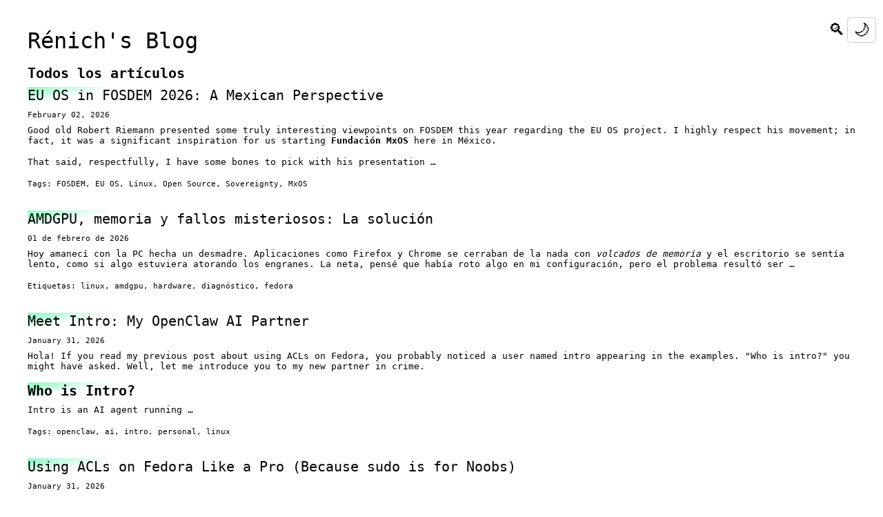

--- FILE ---
content_type: text/html
request_url: https://blog.woralelandia.com/index4.html
body_size: 3360
content:
<!doctype html><html lang=es><meta charset=utf-8><meta content=strict-origin-when-cross-origin name=referrer><title>Rénich's Blog</title><link href=https://blog.woralelandia.com/favicon.svg rel=icon type=image/svg+xml><meta content="width=device-width,initial-scale=1.0" name=viewport><meta content="index, follow, max-image-preview:large" name=robots><meta content="Blog sobre GNU & Linux, música libre, software libre y de código abierto" name=description><meta content="Rénich's Blog" property=og:title><meta content="Blog sobre GNU & Linux, música libre, software libre y de código abierto" property=og:description><meta content=https://blog.woralelandia.com/index.html property=og:url><meta content=website property=og:type><meta content=https://blog.woralelandia.com/images/default-hero.png property=og:image><meta content=https://blog.woralelandia.com/images/default-hero.png name=twitter:image><meta content=image/png property=og:image:type><meta content=summary_large_image name=twitter:card><meta content="Rénich's Blog" name=twitter:title><meta content="Blog sobre GNU & Linux, música libre, software libre y de código abierto" name=twitter:description><link href=https://blog.woralelandia.com/theme/css/style.css rel=stylesheet><link href=https://blog.woralelandia.com/theme/css/pygments.css rel=stylesheet><script>function toggleTheme(){let html=document.documentElement;(localStorage.getItem(`theme`)||`light`)===`dark`?(html.classList.remove(`dark-theme`),html.classList.add(`light-theme`),localStorage.setItem(`theme`,`light`),document.getElementById(`theme-toggle`).textContent=`🌙`):(html.classList.remove(`light-theme`),html.classList.add(`dark-theme`),localStorage.setItem(`theme`,`dark`),document.getElementById(`theme-toggle`).textContent=`☀️`)}function toggleSearch(){let form=document.getElementById(`searchForm`);form.classList.toggle(`open`),form.classList.contains(`open`)&&document.getElementById(`searchInput`).focus()}
// Load saved theme
document.addEventListener(`DOMContentLoaded`,function(){
// Add copy buttons to code blocks
(localStorage.getItem(`theme`)||`light`)===`dark`&&(document.documentElement.classList.add(`dark-theme`),document.getElementById(`theme-toggle`).textContent=`☀️`),document.querySelectorAll(`pre`).forEach(pre=>{let btn=document.createElement(`button`);btn.textContent=`Copy`,btn.className=`copy-btn`,btn.onclick=()=>{navigator.clipboard.writeText(pre.textContent.trim()),btn.textContent=`Copied!`,setTimeout(()=>btn.textContent=`Copy`,2e3)},pre.parentNode.insertBefore(btn,pre)})});</script><link title="Rénich's Blog RSS Feed" href=https://blog.woralelandia.com/feeds/all.rss.xml rel=alternate type=application/rss+xml><link title="Rénich's Blog Atom Feed" href=https://blog.woralelandia.com/feeds/all.atom.xml rel=alternate type=application/atom+xml><script type=application/ld+json>
    {
      "@context": "https://schema.org",
      "@type": "Person",
      "name": "Rénich Bon Ćirić",
      "alternateName": ["Renich", "Rénich"],
      "url": "https://blog.woralelandia.com",
      "image": "https://blog.woralelandia.com/images/avatar.jpg",
      "jobTitle": "Systems Administrator & Developer",
      "knowsAbout": [
        "GNU/Linux",
        "Fedora",
        "Red Hat",
        "Gentoo",
        "Arch Linux",
        "Crystal Programming Language",
        "Systems Programming"
      ],
      "sameAs": [
        "https://fedoraproject.org/wiki/User:Renich",
        "https://gitlab.com/renich",
        "https://github.com/renich",
        "https://fosstodon.org/@renich",
        "https://linkedin.com/in/renich",
        "https://x.com/renich"
      ],
      "worksFor": {
        "@type": "Organization",
        "name": "EVALinux"
      }
    }
    </script><body><header><h1><a href=https://blog.woralelandia.com>Rénich's Blog</a></h1><div class=search-container><button class=search-icon onclick=toggleSearch()>🔍</button><form action=https://duckduckgo.com/ class=search-form id=searchForm><input id=searchInput name=q placeholder=Buscar...><input name=sites type=hidden value=blog.woralelandia.com></form></div><button id=theme-toggle onclick=toggleTheme()>🌙</button></header><main><div><h2>Todos los artículos</h2><article lang=en><header><h2><a title="Permalink to EU OS in FOSDEM 2026: A Mexican Perspective" href=https://blog.woralelandia.com/eu-os-in-fosdem-2026-a-mexican-perspective-en.html rel=bookmark>EU OS in FOSDEM 2026: A Mexican Perspective</a></h2></header><footer><p><small> February 02, 2026 </small></footer><section><p>Good old Robert Riemann presented some truly interesting viewpoints on FOSDEM this year regarding the EU OS project. I highly respect his movement; in fact, it was a significant inspiration for us starting <strong>Fundación MxOS</strong> here in México.<p>That said, respectfully, I have some bones to pick with his presentation …</section><footer class=tags><p><small>Tags: <a href=https://blog.woralelandia.com/tag/fosdem.html>FOSDEM</a>, <a href=https://blog.woralelandia.com/tag/eu-os.html>EU OS</a>, <a href=https://blog.woralelandia.com/tag/linux.html>Linux</a>, <a href=https://blog.woralelandia.com/tag/open-source.html>Open Source</a>, <a href=https://blog.woralelandia.com/tag/sovereignty.html>Sovereignty</a>, <a href=https://blog.woralelandia.com/tag/mxos.html>MxOS</a></small></footer></article><article lang=es><header><h2><a title="Permalink to AMDGPU, memoria y fallos misteriosos: La solución" href=https://blog.woralelandia.com/amdgpu-memoria-y-fallos-misteriosos-la-solucion.html rel=bookmark>AMDGPU, memoria y fallos misteriosos: La solución</a></h2></header><footer><p><small> 01 de febrero de 2026 </small></footer><section><p>Hoy amanecí con la PC hecha un desmadre. Aplicaciones como Firefox y Chrome se cerraban de la nada con <em>volcados de memoria</em> y el escritorio se sentía lento, como si algo estuviera atorando los engranes. La neta, pensé que había roto algo en mi configuración, pero el problema resultó ser …</section><footer class=tags><p><small>Etiquetas: <a href=https://blog.woralelandia.com/tag/linux.html>linux</a>, <a href=https://blog.woralelandia.com/tag/amdgpu.html>amdgpu</a>, <a href=https://blog.woralelandia.com/tag/hardware.html>hardware</a>, <a href=https://blog.woralelandia.com/tag/diagnostico.html>diagnóstico</a>, <a href=https://blog.woralelandia.com/tag/fedora.html>fedora</a></small></footer></article><article lang=en><header><h2><a title="Permalink to Meet Intro: My OpenClaw AI Partner" href=https://blog.woralelandia.com/meet-intro-my-openclaw-ai-partner-en.html rel=bookmark>Meet Intro: My OpenClaw AI Partner</a></h2></header><footer><p><small> January 31, 2026 </small></footer><section><p>Hola! If you read my previous post about <a class="reference external" href=https://blog.woralelandia.com/using-acls-on-fedora-like-a-pro-because-sudo-is-for-noobs-en.html>using ACLs on Fedora</a>, you probably noticed a user named <tt class="docutils literal">intro</tt> appearing in the examples. "Who is intro?" you might have asked. Well, let me introduce you to my new partner in crime.<div class=section id=who-is-intro><h2>Who is Intro?</h2><p>Intro is an AI agent running …</div></section><footer class=tags><p><small>Tags: <a href=https://blog.woralelandia.com/tag/openclaw.html>openclaw</a>, <a href=https://blog.woralelandia.com/tag/ai.html>ai</a>, <a href=https://blog.woralelandia.com/tag/intro.html>intro</a>, <a href=https://blog.woralelandia.com/tag/personal.html>personal</a>, <a href=https://blog.woralelandia.com/tag/linux.html>linux</a></small></footer></article><article lang=en><header><h2><a title="Permalink to Using ACLs on Fedora Like a Pro (Because sudo is for Noobs)" href=https://blog.woralelandia.com/using-acls-on-fedora-like-a-pro-because-sudo-is-for-noobs-en.html rel=bookmark>Using ACLs on Fedora Like a Pro (Because sudo is for Noobs)</a></h2></header><footer><p><small> January 31, 2026 </small></footer><section><p>Hola! You know how sometimes you have a service user (like a bot or a daemon) that needs to access your files, but you feel dirty giving it <tt class="docutils literal">sudo</tt> access? I mean, <cite>la neta</cite>, giving root permissions just to read a config file is like killing a fly with a …</section><footer class=tags><p><small>Tags: <a href=https://blog.woralelandia.com/tag/fedora.html>fedora</a>, <a href=https://blog.woralelandia.com/tag/linux.html>linux</a>, <a href=https://blog.woralelandia.com/tag/security.html>security</a>, <a href=https://blog.woralelandia.com/tag/acl.html>acl</a>, <a href=https://blog.woralelandia.com/tag/cli.html>cli</a>, <a href=https://blog.woralelandia.com/tag/howto.html>howto</a></small></footer></article><article lang=es><header><h2><a title="Permalink to Tácticas para Opencode: El Arte del Orquestador" href=https://blog.woralelandia.com/tacticas-para-opencode-el-arte-del-orquestador.html rel=bookmark>Tácticas para Opencode: El Arte del Orquestador</a></h2></header><footer><p><small> 27 de enero de 2026 </small></footer><section><p>Mis sesiones de <em>coding</em> con IA se estaban volviendo un desmadre. Ya sabes cómo es: empiezas con una pregunta sencilla, el contexto se infla, y de repente el modelo ya no sabe ni qué día es. Así que me puse a afinar mi configuración de <strong>Opencode</strong> y, la neta, encontré …</section><footer class=tags><p><small>Etiquetas: <a href=https://blog.woralelandia.com/tag/opencode.html>opencode</a>, <a href=https://blog.woralelandia.com/tag/ai.html>ai</a>, <a href=https://blog.woralelandia.com/tag/gemini.html>gemini</a>, <a href=https://blog.woralelandia.com/tag/agentes.html>agentes</a>, <a href=https://blog.woralelandia.com/tag/orquestacion.html>orquestacion</a></small></footer></article><nav><ul><li>«<li>Página 1 / 78<li><a href=https://blog.woralelandia.com/page/2/>»</a></ul></nav><footer class=categories><h3>Categorías</h3><nav><select onchange="window.location.href=this.value;"><option value>Selecciona una categoría...<option value=https://blog.woralelandia.com/category/fedora.html>fedora<option value=https://blog.woralelandia.com/category/misc.html>misc</select></nav></footer></div></main><footer><p>© Rénich Bon Ćirić. Orgullosamente impulsado por <a href=https://getpelican.com>Pelican</a>.<p class=social-header>Sígueme en<p class=social-links><a href=https://fosstodon.org/@renich title=Mastodon>Mastodon</a> | <a href=https://x.com/renich title=X>X</a> | <a href=https://linkedin.com/in/renich title=LinkedIn>LinkedIn</a> | <a href=https://t.me/renichbon title=Telegram>Telegram</a></footer>

--- FILE ---
content_type: text/css
request_url: https://blog.woralelandia.com/theme/css/style.css
body_size: 2447
content:
/* Reset and Base Styles */ * { margin: 0; padding: 0; font-weight: normal; text-decoration: none; color: inherit; } /* General */ p { margin-bottom: 0.5rem; } strong { font-weight: bold; } /* Layout */ body { font-family: monospace; margin: 40px; line-height: 1.2; font-size: 1rem; } /* Typography */ h1 { font-size: 1.5rem; font-weight: bold; margin-bottom: 1rem; position: relative; } h2 { font-size: 1.25rem; font-weight: bold; margin-bottom: 0.5rem; position: relative; } h3 { font-size: 1rem; font-weight: bold; margin-bottom: 0.5rem; position: relative; } h4, h5, h6 { font-weight: bold; margin-bottom: 0.5rem; position: relative; } /* Layout */ header h1 { font-size: 2rem; font-weight: bold; margin-bottom: 1rem; } main > h2:first-child { display: none; } footer.categories { text-align: right; margin-top: 2rem; padding-top: 1rem; border-top: 1px solid #ccc; } footer.categories h3 { font-size: 1rem; margin-bottom: 0.5rem; font-weight: bold; } footer.categories nav ul { list-style: none; text-align: right; } footer.categories nav li { display: inline; margin-left: 0.25rem; } footer.categories nav a { color: inherit; } footer.categories nav a:hover { text-decoration: underline; } /* Components */ article { margin-bottom: 2rem; } .article-hero-wrapper { margin-top: 1rem; margin-bottom: 2rem; } .article-hero-wrapper img { width: 100%; height: auto; border-radius: 8px; aspect-ratio: 16 / 9; object-fit: cover; } article h1 { margin: 0; } article h2 { background: linear-gradient(170deg,rgb(0, 255, 128, 0.5) 0%, rgba(0, 255, 128, 0) 10%); } article footer { } article footer.tags { margin-bottom: 1rem; } article section { margin-top: 0.5rem; } article section p { margin-bottom: 1rem; } /* Article Navigation */ .article-navigation { margin-top: 2rem; padding-top: 1.5rem; border-top: 2px solid #ccc; text-align: left; } .article-navigation ul { list-style: none; padding: 0; margin: 0; display: flex; justify-content: space-between; align-items: flex-start; flex-wrap: wrap; gap: 1rem; } .article-navigation li { margin: 0; flex: 1 1 45%; } .article-navigation li.prev { text-align: left; } .article-navigation li.next { text-align: right; } .article-navigation a { color: inherit; text-decoration: none; } .article-navigation a:hover { text-decoration: underline; } /* Dark Theme Article Navigation */ .dark-theme .article-navigation { border-top-color: #555; } article footer.tags a { color: inherit; margin-bottom: 1rem; } article footer.tags a:hover { text-decoration: underline; } nav:not(.categories nav) { margin: 2rem 0; text-align: center; } nav ul { list-style: none; } nav li { display: inline; margin: 0 0.5rem; } nav a { color: inherit; } nav a:hover { text-decoration: underline; } main > header nav { display: none; } main > header:first-of-type nav { display: block; margin-bottom: 1rem; } main > header:first-of-type nav ul { list-style: none; } main > header:first-of-type nav li { display: inline; margin-right: 1rem; } main > header:first-of-type nav a { color: inherit; } main > header:first-of-type nav a:hover { text-decoration: underline; } /* Forms and Interactions */ #theme-toggle { position: absolute; top: 25px; right: 10px; background: none; border: 1px solid #ccc; border-radius: 4px; padding: 0.25rem 0.5rem; cursor: pointer; font-size: 1.2rem; } #theme-toggle:hover { background-color: #f0f0f0; } .dark-theme #theme-toggle:hover { background-color: #555; } .search-container { position: absolute; top: 25px; right: 50px; display: flex; align-items: center; } .search-icon { background: none; border: none; font-size: 1.2rem; cursor: pointer; padding: 5px; border-radius: 4px; transition: background-color 0.2s ease; } .search-icon:hover { background-color: #f0f0f0; } .dark-theme .search-icon:hover { background-color: #555; } .search-form { overflow: hidden; width: 0; transition: width 0.3s ease; } .search-form.open { width: 200px; } .search-form input[type="text"] { padding: 5px 8px; border: 1px solid #ccc; border-radius: 4px; font-size: 0.9rem; width: 180px; } .dark-theme .search-form input[type="text"] { background-color: #333; color: #e0e0e0; border-color: #555; } .search-form input[type="text"]:focus { outline: none; border-color: #007bff; } /* Lists */ ul, ol { margin: 1rem 0; padding-left: 2rem; } li { margin-bottom: 0.5rem; } dl { margin: 1rem 0; } dt { font-weight: bold; margin-bottom: 0.25rem; } dd { margin-left: 2rem; margin-bottom: 1rem; padding-left: 1rem; border-left: 2px solid #333; } /* Code and Syntax Highlighting */ .highlight { margin-bottom: 1rem; padding: 0; border: 1px solid #555; border-radius: 6px; background-color: #300a24; box-shadow: 0 1px 3px rgba(0, 0, 0, 0.5); font-family: 'Monospace', 'Courier New', monospace; position: relative; overflow: hidden; } .highlight::before { content: ''; display: block; position: absolute; top: 0; left: 0; right: 0; height: 28px; background: linear-gradient(to bottom, #3c3c3c, #2d2d2d); border-bottom: 1px solid #222; } .highlight::after { content: '⚫ Terminal'; display: block; position: absolute; top: 8px; left: 10px; font-size: 10px; color: #888; } .highlight pre { margin: 0; padding: 33px 1rem 1rem 1rem; background: transparent; border: none; color: #fff; } .copy-btn { position: absolute; top: 5px; right: 5px; background: #333; color: #fff; border: none; padding: 2px 6px; font-size: 0.8rem; cursor: pointer; border-radius: 3px; } .copy-btn:hover { background: #555; } .dark-theme .copy-btn { background: #555; color: #e0e0e0; } .dark-theme .copy-btn:hover { background: #777; } /* Admonitions */ .admonition, div.attention, div.caution, div.danger, div.error, div.hint, div.important, div.note, div.tip, div.warning { margin: 1em 0; padding: 1em; border-left: 4px solid #ccc; background-color: #f9f9f9; border-radius: 4px; } .admonition-title { display: none; } .admonition.note::before { content: "Note"; font-weight: bold; text-transform: uppercase; font-size: 0.9em; display: block; margin-bottom: 0.5em; } .admonition.tip::before { content: "Tip"; font-weight: bold; text-transform: uppercase; font-size: 0.9em; display: block; margin-bottom: 0.5em; } .admonition.warning::before { content: "Warning"; font-weight: bold; text-transform: uppercase; font-size: 0.9em; display: block; margin-bottom: 0.5em; } .admonition.danger::before { content: "Danger"; font-weight: bold; text-transform: uppercase; font-size: 0.9em; display: block; margin-bottom: 0.5em; } .admonition.important::before { content: "Important"; font-weight: bold; text-transform: uppercase; font-size: 0.9em; display: block; margin-bottom: 0.5em; } .admonition.caution::before { content: "Caution"; font-weight: bold; text-transform: uppercase; font-size: 0.9em; display: block; margin-bottom: 0.5em; } .admonition.attention::before { content: "Attention"; font-weight: bold; text-transform: uppercase; font-size: 0.9em; display: block; margin-bottom: 0.5em; } .admonition.hint::before { content: "Hint"; font-weight: bold; text-transform: uppercase; font-size: 0.9em; display: block; margin-bottom: 0.5em; } .admonition.error::before { content: "Error"; font-weight: bold; text-transform: uppercase; font-size: 0.9em; display: block; margin-bottom: 0.5em; } [lang="en"] .admonition.note::before { content: "Note"; } [lang="en"] .admonition.tip::before { content: "Tip"; } [lang="en"] .admonition.warning::before { content: "Warning"; } [lang="en"] .admonition.danger::before { content: "Danger"; } [lang="en"] .admonition.important::before { content: "Important"; } [lang="en"] .admonition.caution::before { content: "Caution"; } [lang="en"] .admonition.attention::before { content: "Attention"; } [lang="en"] .admonition.hint::before { content: "Hint"; } [lang="en"] .admonition.error::before { content: "Error"; } [lang="es"] .admonition.note::before { content: "Nota"; } [lang="es"] .admonition.tip::before { content: "Consejo"; } [lang="es"] .admonition.warning::before { content: "Advertencia"; } [lang="es"] .admonition.danger::before { content: "Peligro"; } [lang="es"] .admonition.important::before { content: "Importante"; } [lang="es"] .admonition.caution::before { content: "Atención"; } [lang="es"] .admonition.attention::before { content: "Atención"; } [lang="es"] .admonition.hint::before { content: "Pista"; } [lang="es"] .admonition.error::before { content: "Error"; } .admonition.note, div.note { border-left-color: #ffc107; background-color: #fff3cd; } .admonition.important, div.important { border-left-color: #ffc107; background-color: #fff3cd; } .admonition.warning, div.warning { border-left-color: #dc3545; background-color: #f8d7da; } .admonition.danger, div.danger { border-left-color: #dc3545; background-color: #f8d7da; } .admonition.caution, div.caution { border-left-color: #fd7e14; background-color: #ffeaa7; } .admonition.attention, div.attention { border-left-color: #6f42c1; background-color: #e9ecef; } .admonition.hint, div.hint { border-left-color: #28a745; background-color: #d4edda; } .admonition.tip, div.tip { border-left-color: #28a745; background-color: #d4edda; } .admonition.error, div.error { border-left-color: #dc3545; background-color: #f8d7da; } /* Dark Theme Admonitions */ .dark-theme .admonition, .dark-theme div.attention, .dark-theme div.caution, .dark-theme div.danger, .dark-theme div.error, .dark-theme div.hint, .dark-theme div.important, .dark-theme div.note, .dark-theme div.tip, .dark-theme div.warning { background-color: #2d2d2d; color: #e0e0e0; } .dark-theme .admonition.note, .dark-theme div.note, .dark-theme .admonition.important, .dark-theme div.important { background-color: #5d4a1f; border-left-color: #ffc107; } .dark-theme .admonition.warning, .dark-theme div.warning, .dark-theme .admonition.danger, .dark-theme div.danger, .dark-theme .admonition.error, .dark-theme div.error { background-color: #5d2a2a; border-left-color: #dc3545; } .dark-theme .admonition.caution, .dark-theme div.caution { background-color: #5d3a1f; border-left-color: #fd7e14; } .dark-theme .admonition.attention, .dark-theme div.attention { background-color: #3d2d4d; border-left-color: #6f42c1; } .dark-theme .admonition.hint, .dark-theme div.hint, .dark-theme .admonition.tip, .dark-theme div.tip { background-color: #2d4d2d; border-left-color: #28a745; } /* Social Links */ .social-header, .social-links { text-align: center; } .social-links a { color: inherit; } .social-links a:hover { text-decoration: underline; } /* Dark Theme */ .dark-theme { background-color: #000; color: #e0e0e0; } .dark-theme body { background-color: #000; color: #e0e0e0; } .dark-theme code { background-color: #242424; color: #f8f8f2; } .dark-theme article h2 { background: linear-gradient(160deg,rgb(20, 24, 83, 0.5) 0%, rgba(0, 255, 128, 0) 20%); } .dark-theme h1::after, .dark-theme h2::after, .dark-theme h3::after, .dark-theme h4::after, .dark-theme h5::after, .dark-theme h6::after { background-color: #f59e0b; } .dark-theme a { color: #3d25b0; } .dark-theme a:hover { color: #fd7; } .dark-theme dt { color: #f8f8f2; } .dark-theme dd { border-left-color: #555; } .dark-theme select { background-color: #333; color: #e0e0e0; border: 1px solid #555; } .dark-theme option { background-color: #333; color: #e0e0e0; } .dark-theme .admonition { background-color: #2d2d2d; color: #e0e0e0; } .dark-theme .admonition.note { background-color: #5d4a1f; border-left-color: #ffc107; } .dark-theme .admonition.important { background-color: #5d4a1f; border-left-color: #ffc107; } .dark-theme .admonition.warning { background-color: #5d2a2a; border-left-color: #dc3545; } .dark-theme .admonition.danger { background-color: #5d2a2a; border-left-color: #dc3545; } .dark-theme .admonition.caution { background-color: #5d3a1f; border-left-color: #fd7e14; } .dark-theme .admonition.attention { background-color: #3d2d4d; border-left-color: #6f42c1; } .dark-theme .admonition.hint { background-color: #2d4d2d; border-left-color: #28a745; } .dark-theme .admonition.tip { background-color: #2d4d2d; border-left-color: #28a745; } .dark-theme .admonition.error { background-color: #5d2a2a; border-left-color: #dc3545; } /* Responsive Design */ @media (max-width: 768px) { body { margin: 20px; font-size: 0.9rem; } article { margin-bottom: 1.5rem; } .highlight, pre { font-size: 0.8rem; padding: 0.75rem; overflow-x: auto; } #theme-toggle { font-size: 1rem; } } @media (max-width: 600px) { header h1 { font-size: 1.5rem; } .search-container { right: 40px; } #theme-toggle { right: 5px; font-size: 1rem; } main { padding: 20px 10px; } } @media (max-width: 480px) { body { margin: 10px; font-size: 0.8rem; } article { margin-bottom: 1rem; } h1 { font-size: 1.5rem; } h2, h3, h4, h5, h6 { font-size: 1rem; } .highlight, pre { font-size: 0.7rem; padding: 0.5rem; overflow-x: auto; } #theme-toggle { font-size: 0.9rem; } .search-container { right: 35px; } }

--- FILE ---
content_type: text/css
request_url: https://blog.woralelandia.com/theme/css/pygments.css
body_size: 955
content:
pre { line-height: 125%; } td.linenos .normal { color: #3c4354; background-color: transparent; padding-left: 5px; padding-right: 5px; } span.linenos { color: #3c4354; background-color: transparent; padding-left: 5px; padding-right: 5px; } td.linenos .special { color: #3c4354; background-color: #ffffc0; padding-left: 5px; padding-right: 5px; } span.linenos.special { color: #3c4354; background-color: #ffffc0; padding-left: 5px; padding-right: 5px; } .highlight .hll { background-color: #6e7681 } .highlight { background: #1d2331; color: #D4D2C8 } .highlight .c { color: #7E8AA1 } /* Comment */ .highlight .err { color: #F88F7F } /* Error */ .highlight .esc { color: #D4D2C8 } /* Escape */ .highlight .g { color: #D4D2C8 } /* Generic */ .highlight .k { color: #FFAD66 } /* Keyword */ .highlight .l { color: #D5FF80 } /* Literal */ .highlight .n { color: #D4D2C8 } /* Name */ .highlight .o { color: #FFAD66 } /* Operator */ .highlight .x { color: #D4D2C8 } /* Other */ .highlight .p { color: #D4D2C8 } /* Punctuation */ .highlight .ch { color: #F88F7F; font-style: italic } /* Comment.Hashbang */ .highlight .cm { color: #7E8AA1 } /* Comment.Multiline */ .highlight .cp { color: #FFAD66; font-weight: bold } /* Comment.Preproc */ .highlight .cpf { color: #7E8AA1 } /* Comment.PreprocFile */ .highlight .c1 { color: #7E8AA1 } /* Comment.Single */ .highlight .cs { color: #7E8AA1; font-style: italic } /* Comment.Special */ .highlight .gd { color: #F88F7F; background-color: #3D1E20 } /* Generic.Deleted */ .highlight .ge { color: #D4D2C8; font-style: italic } /* Generic.Emph */ .highlight .ges { color: #D4D2C8 } /* Generic.EmphStrong */ .highlight .gr { color: #F88F7F } /* Generic.Error */ .highlight .gh { color: #D4D2C8 } /* Generic.Heading */ .highlight .gi { color: #6AD4AF; background-color: #19362C } /* Generic.Inserted */ .highlight .go { color: #7E8AA1 } /* Generic.Output */ .highlight .gp { color: #D4D2C8 } /* Generic.Prompt */ .highlight .gs { color: #D4D2C8; font-weight: bold } /* Generic.Strong */ .highlight .gu { color: #D4D2C8 } /* Generic.Subheading */ .highlight .gt { color: #F88F7F } /* Generic.Traceback */ .highlight .kc { color: #FFAD66 } /* Keyword.Constant */ .highlight .kd { color: #FFAD66 } /* Keyword.Declaration */ .highlight .kn { color: #FFAD66 } /* Keyword.Namespace */ .highlight .kp { color: #FFAD66 } /* Keyword.Pseudo */ .highlight .kr { color: #FFAD66 } /* Keyword.Reserved */ .highlight .kt { color: #73D0FF } /* Keyword.Type */ .highlight .ld { color: #D5FF80 } /* Literal.Date */ .highlight .m { color: #DFBFFF } /* Literal.Number */ .highlight .s { color: #D5FF80 } /* Literal.String */ .highlight .na { color: #FFD173 } /* Name.Attribute */ .highlight .nb { color: #FFD173 } /* Name.Builtin */ .highlight .nc { color: #73D0FF } /* Name.Class */ .highlight .no { color: #FFD173 } /* Name.Constant */ .highlight .nd { color: #7E8AA1; font-weight: bold; font-style: italic } /* Name.Decorator */ .highlight .ni { color: #95E6CB } /* Name.Entity */ .highlight .ne { color: #73D0FF } /* Name.Exception */ .highlight .nf { color: #FFD173 } /* Name.Function */ .highlight .nl { color: #D4D2C8 } /* Name.Label */ .highlight .nn { color: #D4D2C8 } /* Name.Namespace */ .highlight .nx { color: #D4D2C8 } /* Name.Other */ .highlight .py { color: #FFD173 } /* Name.Property */ .highlight .nt { color: #5CCFE6 } /* Name.Tag */ .highlight .nv { color: #D4D2C8 } /* Name.Variable */ .highlight .ow { color: #FFAD66 } /* Operator.Word */ .highlight .pm { color: #D4D2C8 } /* Punctuation.Marker */ .highlight .w { color: #D4D2C8 } /* Text.Whitespace */ .highlight .mb { color: #DFBFFF } /* Literal.Number.Bin */ .highlight .mf { color: #DFBFFF } /* Literal.Number.Float */ .highlight .mh { color: #DFBFFF } /* Literal.Number.Hex */ .highlight .mi { color: #DFBFFF } /* Literal.Number.Integer */ .highlight .mo { color: #DFBFFF } /* Literal.Number.Oct */ .highlight .sa { color: #F29E74 } /* Literal.String.Affix */ .highlight .sb { color: #D5FF80 } /* Literal.String.Backtick */ .highlight .sc { color: #D5FF80 } /* Literal.String.Char */ .highlight .dl { color: #D5FF80 } /* Literal.String.Delimiter */ .highlight .sd { color: #7E8AA1 } /* Literal.String.Doc */ .highlight .s2 { color: #D5FF80 } /* Literal.String.Double */ .highlight .se { color: #95E6CB } /* Literal.String.Escape */ .highlight .sh { color: #D5FF80 } /* Literal.String.Heredoc */ .highlight .si { color: #95E6CB } /* Literal.String.Interpol */ .highlight .sx { color: #95E6CB } /* Literal.String.Other */ .highlight .sr { color: #95E6CB } /* Literal.String.Regex */ .highlight .s1 { color: #D5FF80 } /* Literal.String.Single */ .highlight .ss { color: #DFBFFF } /* Literal.String.Symbol */ .highlight .bp { color: #5CCFE6 } /* Name.Builtin.Pseudo */ .highlight .fm { color: #FFD173 } /* Name.Function.Magic */ .highlight .vc { color: #D4D2C8 } /* Name.Variable.Class */ .highlight .vg { color: #D4D2C8 } /* Name.Variable.Global */ .highlight .vi { color: #D4D2C8 } /* Name.Variable.Instance */ .highlight .vm { color: #D4D2C8 } /* Name.Variable.Magic */ .highlight .il { color: #DFBFFF } /* Literal.Number.Integer.Long */